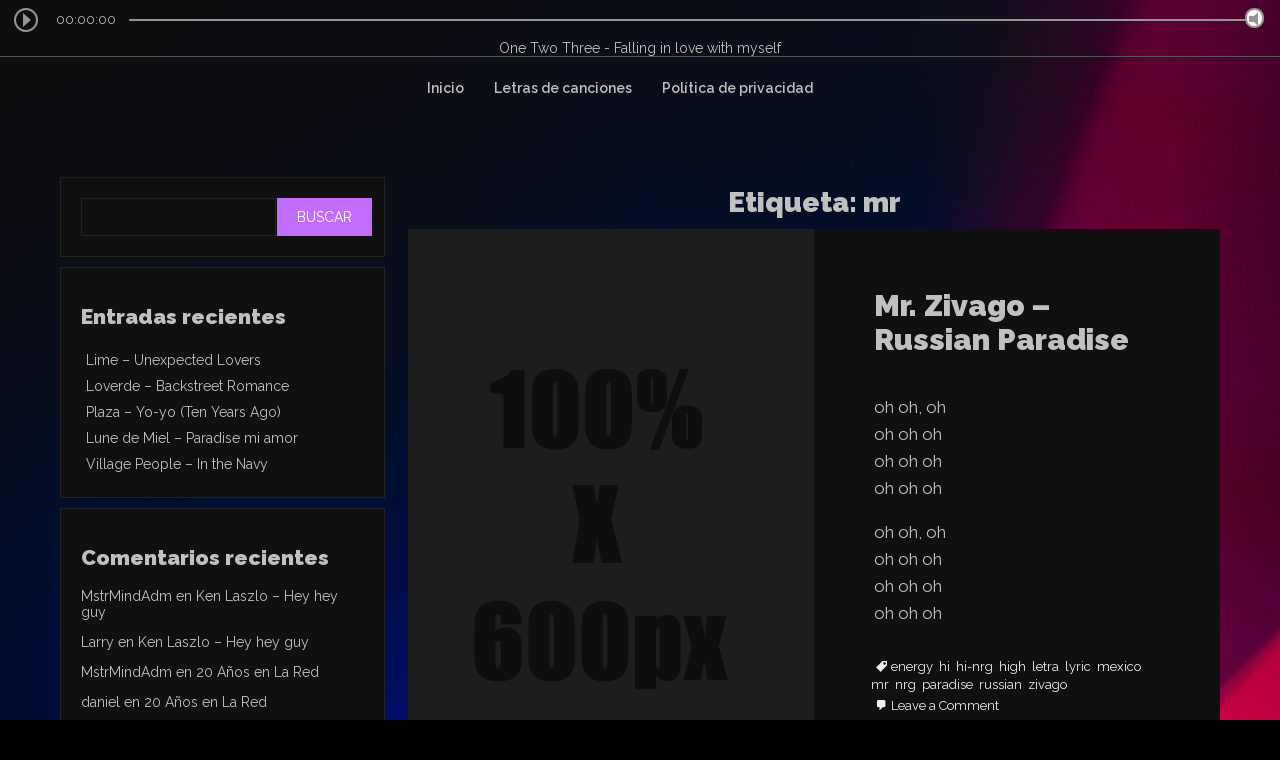

--- FILE ---
content_type: text/html; charset=UTF-8
request_url: http://hinrgmexico.org/tag/mr/
body_size: 11815
content:
<!DOCTYPE html>
<html itemscope itemtype="http://schema.org/WebPage" lang="es">
<head>
	<meta charset="UTF-8">
	<meta name="viewport" content="width=device-width, initial-scale=1">
	<link rel="profile" href="https://gmpg.org/xfn/11">
	<title>mr &#8211; Hi-NRG México</title>
<meta name='robots' content='max-image-preview:large' />
<link rel='dns-prefetch' href='//fonts.googleapis.com' />
<link rel="alternate" type="application/rss+xml" title="Hi-NRG México &raquo; Feed" href="http://hinrgmexico.org/feed/" />
<link rel="alternate" type="application/rss+xml" title="Hi-NRG México &raquo; RSS de los comentarios" href="http://hinrgmexico.org/comments/feed/" />
<link rel="alternate" type="application/rss+xml" title="Hi-NRG México &raquo; mr RSS de la etiqueta" href="http://hinrgmexico.org/tag/mr/feed/" />
<style id='wp-img-auto-sizes-contain-inline-css' type='text/css'>
img:is([sizes=auto i],[sizes^="auto," i]){contain-intrinsic-size:3000px 1500px}
/*# sourceURL=wp-img-auto-sizes-contain-inline-css */
</style>
<style id='wp-emoji-styles-inline-css' type='text/css'>

	img.wp-smiley, img.emoji {
		display: inline !important;
		border: none !important;
		box-shadow: none !important;
		height: 1em !important;
		width: 1em !important;
		margin: 0 0.07em !important;
		vertical-align: -0.1em !important;
		background: none !important;
		padding: 0 !important;
	}
/*# sourceURL=wp-emoji-styles-inline-css */
</style>
<style id='wp-block-library-inline-css' type='text/css'>
:root{--wp-block-synced-color:#7a00df;--wp-block-synced-color--rgb:122,0,223;--wp-bound-block-color:var(--wp-block-synced-color);--wp-editor-canvas-background:#ddd;--wp-admin-theme-color:#007cba;--wp-admin-theme-color--rgb:0,124,186;--wp-admin-theme-color-darker-10:#006ba1;--wp-admin-theme-color-darker-10--rgb:0,107,160.5;--wp-admin-theme-color-darker-20:#005a87;--wp-admin-theme-color-darker-20--rgb:0,90,135;--wp-admin-border-width-focus:2px}@media (min-resolution:192dpi){:root{--wp-admin-border-width-focus:1.5px}}.wp-element-button{cursor:pointer}:root .has-very-light-gray-background-color{background-color:#eee}:root .has-very-dark-gray-background-color{background-color:#313131}:root .has-very-light-gray-color{color:#eee}:root .has-very-dark-gray-color{color:#313131}:root .has-vivid-green-cyan-to-vivid-cyan-blue-gradient-background{background:linear-gradient(135deg,#00d084,#0693e3)}:root .has-purple-crush-gradient-background{background:linear-gradient(135deg,#34e2e4,#4721fb 50%,#ab1dfe)}:root .has-hazy-dawn-gradient-background{background:linear-gradient(135deg,#faaca8,#dad0ec)}:root .has-subdued-olive-gradient-background{background:linear-gradient(135deg,#fafae1,#67a671)}:root .has-atomic-cream-gradient-background{background:linear-gradient(135deg,#fdd79a,#004a59)}:root .has-nightshade-gradient-background{background:linear-gradient(135deg,#330968,#31cdcf)}:root .has-midnight-gradient-background{background:linear-gradient(135deg,#020381,#2874fc)}:root{--wp--preset--font-size--normal:16px;--wp--preset--font-size--huge:42px}.has-regular-font-size{font-size:1em}.has-larger-font-size{font-size:2.625em}.has-normal-font-size{font-size:var(--wp--preset--font-size--normal)}.has-huge-font-size{font-size:var(--wp--preset--font-size--huge)}.has-text-align-center{text-align:center}.has-text-align-left{text-align:left}.has-text-align-right{text-align:right}.has-fit-text{white-space:nowrap!important}#end-resizable-editor-section{display:none}.aligncenter{clear:both}.items-justified-left{justify-content:flex-start}.items-justified-center{justify-content:center}.items-justified-right{justify-content:flex-end}.items-justified-space-between{justify-content:space-between}.screen-reader-text{border:0;clip-path:inset(50%);height:1px;margin:-1px;overflow:hidden;padding:0;position:absolute;width:1px;word-wrap:normal!important}.screen-reader-text:focus{background-color:#ddd;clip-path:none;color:#444;display:block;font-size:1em;height:auto;left:5px;line-height:normal;padding:15px 23px 14px;text-decoration:none;top:5px;width:auto;z-index:100000}html :where(.has-border-color){border-style:solid}html :where([style*=border-top-color]){border-top-style:solid}html :where([style*=border-right-color]){border-right-style:solid}html :where([style*=border-bottom-color]){border-bottom-style:solid}html :where([style*=border-left-color]){border-left-style:solid}html :where([style*=border-width]){border-style:solid}html :where([style*=border-top-width]){border-top-style:solid}html :where([style*=border-right-width]){border-right-style:solid}html :where([style*=border-bottom-width]){border-bottom-style:solid}html :where([style*=border-left-width]){border-left-style:solid}html :where(img[class*=wp-image-]){height:auto;max-width:100%}:where(figure){margin:0 0 1em}html :where(.is-position-sticky){--wp-admin--admin-bar--position-offset:var(--wp-admin--admin-bar--height,0px)}@media screen and (max-width:600px){html :where(.is-position-sticky){--wp-admin--admin-bar--position-offset:0px}}

/*# sourceURL=wp-block-library-inline-css */
</style><style id='wp-block-categories-inline-css' type='text/css'>
.wp-block-categories{box-sizing:border-box}.wp-block-categories.alignleft{margin-right:2em}.wp-block-categories.alignright{margin-left:2em}.wp-block-categories.wp-block-categories-dropdown.aligncenter{text-align:center}.wp-block-categories .wp-block-categories__label{display:block;width:100%}
/*# sourceURL=http://hinrgmexico.org/wp-includes/blocks/categories/style.min.css */
</style>
<style id='wp-block-heading-inline-css' type='text/css'>
h1:where(.wp-block-heading).has-background,h2:where(.wp-block-heading).has-background,h3:where(.wp-block-heading).has-background,h4:where(.wp-block-heading).has-background,h5:where(.wp-block-heading).has-background,h6:where(.wp-block-heading).has-background{padding:1.25em 2.375em}h1.has-text-align-left[style*=writing-mode]:where([style*=vertical-lr]),h1.has-text-align-right[style*=writing-mode]:where([style*=vertical-rl]),h2.has-text-align-left[style*=writing-mode]:where([style*=vertical-lr]),h2.has-text-align-right[style*=writing-mode]:where([style*=vertical-rl]),h3.has-text-align-left[style*=writing-mode]:where([style*=vertical-lr]),h3.has-text-align-right[style*=writing-mode]:where([style*=vertical-rl]),h4.has-text-align-left[style*=writing-mode]:where([style*=vertical-lr]),h4.has-text-align-right[style*=writing-mode]:where([style*=vertical-rl]),h5.has-text-align-left[style*=writing-mode]:where([style*=vertical-lr]),h5.has-text-align-right[style*=writing-mode]:where([style*=vertical-rl]),h6.has-text-align-left[style*=writing-mode]:where([style*=vertical-lr]),h6.has-text-align-right[style*=writing-mode]:where([style*=vertical-rl]){rotate:180deg}
/*# sourceURL=http://hinrgmexico.org/wp-includes/blocks/heading/style.min.css */
</style>
<style id='wp-block-latest-comments-inline-css' type='text/css'>
ol.wp-block-latest-comments{box-sizing:border-box;margin-left:0}:where(.wp-block-latest-comments:not([style*=line-height] .wp-block-latest-comments__comment)){line-height:1.1}:where(.wp-block-latest-comments:not([style*=line-height] .wp-block-latest-comments__comment-excerpt p)){line-height:1.8}.has-dates :where(.wp-block-latest-comments:not([style*=line-height])),.has-excerpts :where(.wp-block-latest-comments:not([style*=line-height])){line-height:1.5}.wp-block-latest-comments .wp-block-latest-comments{padding-left:0}.wp-block-latest-comments__comment{list-style:none;margin-bottom:1em}.has-avatars .wp-block-latest-comments__comment{list-style:none;min-height:2.25em}.has-avatars .wp-block-latest-comments__comment .wp-block-latest-comments__comment-excerpt,.has-avatars .wp-block-latest-comments__comment .wp-block-latest-comments__comment-meta{margin-left:3.25em}.wp-block-latest-comments__comment-excerpt p{font-size:.875em;margin:.36em 0 1.4em}.wp-block-latest-comments__comment-date{display:block;font-size:.75em}.wp-block-latest-comments .avatar,.wp-block-latest-comments__comment-avatar{border-radius:1.5em;display:block;float:left;height:2.5em;margin-right:.75em;width:2.5em}.wp-block-latest-comments[class*=-font-size] a,.wp-block-latest-comments[style*=font-size] a{font-size:inherit}
/*# sourceURL=http://hinrgmexico.org/wp-includes/blocks/latest-comments/style.min.css */
</style>
<style id='wp-block-latest-posts-inline-css' type='text/css'>
.wp-block-latest-posts{box-sizing:border-box}.wp-block-latest-posts.alignleft{margin-right:2em}.wp-block-latest-posts.alignright{margin-left:2em}.wp-block-latest-posts.wp-block-latest-posts__list{list-style:none}.wp-block-latest-posts.wp-block-latest-posts__list li{clear:both;overflow-wrap:break-word}.wp-block-latest-posts.is-grid{display:flex;flex-wrap:wrap}.wp-block-latest-posts.is-grid li{margin:0 1.25em 1.25em 0;width:100%}@media (min-width:600px){.wp-block-latest-posts.columns-2 li{width:calc(50% - .625em)}.wp-block-latest-posts.columns-2 li:nth-child(2n){margin-right:0}.wp-block-latest-posts.columns-3 li{width:calc(33.33333% - .83333em)}.wp-block-latest-posts.columns-3 li:nth-child(3n){margin-right:0}.wp-block-latest-posts.columns-4 li{width:calc(25% - .9375em)}.wp-block-latest-posts.columns-4 li:nth-child(4n){margin-right:0}.wp-block-latest-posts.columns-5 li{width:calc(20% - 1em)}.wp-block-latest-posts.columns-5 li:nth-child(5n){margin-right:0}.wp-block-latest-posts.columns-6 li{width:calc(16.66667% - 1.04167em)}.wp-block-latest-posts.columns-6 li:nth-child(6n){margin-right:0}}:root :where(.wp-block-latest-posts.is-grid){padding:0}:root :where(.wp-block-latest-posts.wp-block-latest-posts__list){padding-left:0}.wp-block-latest-posts__post-author,.wp-block-latest-posts__post-date{display:block;font-size:.8125em}.wp-block-latest-posts__post-excerpt,.wp-block-latest-posts__post-full-content{margin-bottom:1em;margin-top:.5em}.wp-block-latest-posts__featured-image a{display:inline-block}.wp-block-latest-posts__featured-image img{height:auto;max-width:100%;width:auto}.wp-block-latest-posts__featured-image.alignleft{float:left;margin-right:1em}.wp-block-latest-posts__featured-image.alignright{float:right;margin-left:1em}.wp-block-latest-posts__featured-image.aligncenter{margin-bottom:1em;text-align:center}
/*# sourceURL=http://hinrgmexico.org/wp-includes/blocks/latest-posts/style.min.css */
</style>
<style id='wp-block-search-inline-css' type='text/css'>
.wp-block-search__button{margin-left:10px;word-break:normal}.wp-block-search__button.has-icon{line-height:0}.wp-block-search__button svg{height:1.25em;min-height:24px;min-width:24px;width:1.25em;fill:currentColor;vertical-align:text-bottom}:where(.wp-block-search__button){border:1px solid #ccc;padding:6px 10px}.wp-block-search__inside-wrapper{display:flex;flex:auto;flex-wrap:nowrap;max-width:100%}.wp-block-search__label{width:100%}.wp-block-search.wp-block-search__button-only .wp-block-search__button{box-sizing:border-box;display:flex;flex-shrink:0;justify-content:center;margin-left:0;max-width:100%}.wp-block-search.wp-block-search__button-only .wp-block-search__inside-wrapper{min-width:0!important;transition-property:width}.wp-block-search.wp-block-search__button-only .wp-block-search__input{flex-basis:100%;transition-duration:.3s}.wp-block-search.wp-block-search__button-only.wp-block-search__searchfield-hidden,.wp-block-search.wp-block-search__button-only.wp-block-search__searchfield-hidden .wp-block-search__inside-wrapper{overflow:hidden}.wp-block-search.wp-block-search__button-only.wp-block-search__searchfield-hidden .wp-block-search__input{border-left-width:0!important;border-right-width:0!important;flex-basis:0;flex-grow:0;margin:0;min-width:0!important;padding-left:0!important;padding-right:0!important;width:0!important}:where(.wp-block-search__input){appearance:none;border:1px solid #949494;flex-grow:1;font-family:inherit;font-size:inherit;font-style:inherit;font-weight:inherit;letter-spacing:inherit;line-height:inherit;margin-left:0;margin-right:0;min-width:3rem;padding:8px;text-decoration:unset!important;text-transform:inherit}:where(.wp-block-search__button-inside .wp-block-search__inside-wrapper){background-color:#fff;border:1px solid #949494;box-sizing:border-box;padding:4px}:where(.wp-block-search__button-inside .wp-block-search__inside-wrapper) .wp-block-search__input{border:none;border-radius:0;padding:0 4px}:where(.wp-block-search__button-inside .wp-block-search__inside-wrapper) .wp-block-search__input:focus{outline:none}:where(.wp-block-search__button-inside .wp-block-search__inside-wrapper) :where(.wp-block-search__button){padding:4px 8px}.wp-block-search.aligncenter .wp-block-search__inside-wrapper{margin:auto}.wp-block[data-align=right] .wp-block-search.wp-block-search__button-only .wp-block-search__inside-wrapper{float:right}
/*# sourceURL=http://hinrgmexico.org/wp-includes/blocks/search/style.min.css */
</style>
<style id='wp-block-search-theme-inline-css' type='text/css'>
.wp-block-search .wp-block-search__label{font-weight:700}.wp-block-search__button{border:1px solid #ccc;padding:.375em .625em}
/*# sourceURL=http://hinrgmexico.org/wp-includes/blocks/search/theme.min.css */
</style>
<style id='wp-block-group-inline-css' type='text/css'>
.wp-block-group{box-sizing:border-box}:where(.wp-block-group.wp-block-group-is-layout-constrained){position:relative}
/*# sourceURL=http://hinrgmexico.org/wp-includes/blocks/group/style.min.css */
</style>
<style id='wp-block-group-theme-inline-css' type='text/css'>
:where(.wp-block-group.has-background){padding:1.25em 2.375em}
/*# sourceURL=http://hinrgmexico.org/wp-includes/blocks/group/theme.min.css */
</style>
<style id='global-styles-inline-css' type='text/css'>
:root{--wp--preset--aspect-ratio--square: 1;--wp--preset--aspect-ratio--4-3: 4/3;--wp--preset--aspect-ratio--3-4: 3/4;--wp--preset--aspect-ratio--3-2: 3/2;--wp--preset--aspect-ratio--2-3: 2/3;--wp--preset--aspect-ratio--16-9: 16/9;--wp--preset--aspect-ratio--9-16: 9/16;--wp--preset--color--black: #000000;--wp--preset--color--cyan-bluish-gray: #abb8c3;--wp--preset--color--white: #ffffff;--wp--preset--color--pale-pink: #f78da7;--wp--preset--color--vivid-red: #cf2e2e;--wp--preset--color--luminous-vivid-orange: #ff6900;--wp--preset--color--luminous-vivid-amber: #fcb900;--wp--preset--color--light-green-cyan: #7bdcb5;--wp--preset--color--vivid-green-cyan: #00d084;--wp--preset--color--pale-cyan-blue: #8ed1fc;--wp--preset--color--vivid-cyan-blue: #0693e3;--wp--preset--color--vivid-purple: #9b51e0;--wp--preset--gradient--vivid-cyan-blue-to-vivid-purple: linear-gradient(135deg,rgb(6,147,227) 0%,rgb(155,81,224) 100%);--wp--preset--gradient--light-green-cyan-to-vivid-green-cyan: linear-gradient(135deg,rgb(122,220,180) 0%,rgb(0,208,130) 100%);--wp--preset--gradient--luminous-vivid-amber-to-luminous-vivid-orange: linear-gradient(135deg,rgb(252,185,0) 0%,rgb(255,105,0) 100%);--wp--preset--gradient--luminous-vivid-orange-to-vivid-red: linear-gradient(135deg,rgb(255,105,0) 0%,rgb(207,46,46) 100%);--wp--preset--gradient--very-light-gray-to-cyan-bluish-gray: linear-gradient(135deg,rgb(238,238,238) 0%,rgb(169,184,195) 100%);--wp--preset--gradient--cool-to-warm-spectrum: linear-gradient(135deg,rgb(74,234,220) 0%,rgb(151,120,209) 20%,rgb(207,42,186) 40%,rgb(238,44,130) 60%,rgb(251,105,98) 80%,rgb(254,248,76) 100%);--wp--preset--gradient--blush-light-purple: linear-gradient(135deg,rgb(255,206,236) 0%,rgb(152,150,240) 100%);--wp--preset--gradient--blush-bordeaux: linear-gradient(135deg,rgb(254,205,165) 0%,rgb(254,45,45) 50%,rgb(107,0,62) 100%);--wp--preset--gradient--luminous-dusk: linear-gradient(135deg,rgb(255,203,112) 0%,rgb(199,81,192) 50%,rgb(65,88,208) 100%);--wp--preset--gradient--pale-ocean: linear-gradient(135deg,rgb(255,245,203) 0%,rgb(182,227,212) 50%,rgb(51,167,181) 100%);--wp--preset--gradient--electric-grass: linear-gradient(135deg,rgb(202,248,128) 0%,rgb(113,206,126) 100%);--wp--preset--gradient--midnight: linear-gradient(135deg,rgb(2,3,129) 0%,rgb(40,116,252) 100%);--wp--preset--font-size--small: 13px;--wp--preset--font-size--medium: 20px;--wp--preset--font-size--large: 36px;--wp--preset--font-size--x-large: 42px;--wp--preset--spacing--20: 0.44rem;--wp--preset--spacing--30: 0.67rem;--wp--preset--spacing--40: 1rem;--wp--preset--spacing--50: 1.5rem;--wp--preset--spacing--60: 2.25rem;--wp--preset--spacing--70: 3.38rem;--wp--preset--spacing--80: 5.06rem;--wp--preset--shadow--natural: 6px 6px 9px rgba(0, 0, 0, 0.2);--wp--preset--shadow--deep: 12px 12px 50px rgba(0, 0, 0, 0.4);--wp--preset--shadow--sharp: 6px 6px 0px rgba(0, 0, 0, 0.2);--wp--preset--shadow--outlined: 6px 6px 0px -3px rgb(255, 255, 255), 6px 6px rgb(0, 0, 0);--wp--preset--shadow--crisp: 6px 6px 0px rgb(0, 0, 0);}:where(.is-layout-flex){gap: 0.5em;}:where(.is-layout-grid){gap: 0.5em;}body .is-layout-flex{display: flex;}.is-layout-flex{flex-wrap: wrap;align-items: center;}.is-layout-flex > :is(*, div){margin: 0;}body .is-layout-grid{display: grid;}.is-layout-grid > :is(*, div){margin: 0;}:where(.wp-block-columns.is-layout-flex){gap: 2em;}:where(.wp-block-columns.is-layout-grid){gap: 2em;}:where(.wp-block-post-template.is-layout-flex){gap: 1.25em;}:where(.wp-block-post-template.is-layout-grid){gap: 1.25em;}.has-black-color{color: var(--wp--preset--color--black) !important;}.has-cyan-bluish-gray-color{color: var(--wp--preset--color--cyan-bluish-gray) !important;}.has-white-color{color: var(--wp--preset--color--white) !important;}.has-pale-pink-color{color: var(--wp--preset--color--pale-pink) !important;}.has-vivid-red-color{color: var(--wp--preset--color--vivid-red) !important;}.has-luminous-vivid-orange-color{color: var(--wp--preset--color--luminous-vivid-orange) !important;}.has-luminous-vivid-amber-color{color: var(--wp--preset--color--luminous-vivid-amber) !important;}.has-light-green-cyan-color{color: var(--wp--preset--color--light-green-cyan) !important;}.has-vivid-green-cyan-color{color: var(--wp--preset--color--vivid-green-cyan) !important;}.has-pale-cyan-blue-color{color: var(--wp--preset--color--pale-cyan-blue) !important;}.has-vivid-cyan-blue-color{color: var(--wp--preset--color--vivid-cyan-blue) !important;}.has-vivid-purple-color{color: var(--wp--preset--color--vivid-purple) !important;}.has-black-background-color{background-color: var(--wp--preset--color--black) !important;}.has-cyan-bluish-gray-background-color{background-color: var(--wp--preset--color--cyan-bluish-gray) !important;}.has-white-background-color{background-color: var(--wp--preset--color--white) !important;}.has-pale-pink-background-color{background-color: var(--wp--preset--color--pale-pink) !important;}.has-vivid-red-background-color{background-color: var(--wp--preset--color--vivid-red) !important;}.has-luminous-vivid-orange-background-color{background-color: var(--wp--preset--color--luminous-vivid-orange) !important;}.has-luminous-vivid-amber-background-color{background-color: var(--wp--preset--color--luminous-vivid-amber) !important;}.has-light-green-cyan-background-color{background-color: var(--wp--preset--color--light-green-cyan) !important;}.has-vivid-green-cyan-background-color{background-color: var(--wp--preset--color--vivid-green-cyan) !important;}.has-pale-cyan-blue-background-color{background-color: var(--wp--preset--color--pale-cyan-blue) !important;}.has-vivid-cyan-blue-background-color{background-color: var(--wp--preset--color--vivid-cyan-blue) !important;}.has-vivid-purple-background-color{background-color: var(--wp--preset--color--vivid-purple) !important;}.has-black-border-color{border-color: var(--wp--preset--color--black) !important;}.has-cyan-bluish-gray-border-color{border-color: var(--wp--preset--color--cyan-bluish-gray) !important;}.has-white-border-color{border-color: var(--wp--preset--color--white) !important;}.has-pale-pink-border-color{border-color: var(--wp--preset--color--pale-pink) !important;}.has-vivid-red-border-color{border-color: var(--wp--preset--color--vivid-red) !important;}.has-luminous-vivid-orange-border-color{border-color: var(--wp--preset--color--luminous-vivid-orange) !important;}.has-luminous-vivid-amber-border-color{border-color: var(--wp--preset--color--luminous-vivid-amber) !important;}.has-light-green-cyan-border-color{border-color: var(--wp--preset--color--light-green-cyan) !important;}.has-vivid-green-cyan-border-color{border-color: var(--wp--preset--color--vivid-green-cyan) !important;}.has-pale-cyan-blue-border-color{border-color: var(--wp--preset--color--pale-cyan-blue) !important;}.has-vivid-cyan-blue-border-color{border-color: var(--wp--preset--color--vivid-cyan-blue) !important;}.has-vivid-purple-border-color{border-color: var(--wp--preset--color--vivid-purple) !important;}.has-vivid-cyan-blue-to-vivid-purple-gradient-background{background: var(--wp--preset--gradient--vivid-cyan-blue-to-vivid-purple) !important;}.has-light-green-cyan-to-vivid-green-cyan-gradient-background{background: var(--wp--preset--gradient--light-green-cyan-to-vivid-green-cyan) !important;}.has-luminous-vivid-amber-to-luminous-vivid-orange-gradient-background{background: var(--wp--preset--gradient--luminous-vivid-amber-to-luminous-vivid-orange) !important;}.has-luminous-vivid-orange-to-vivid-red-gradient-background{background: var(--wp--preset--gradient--luminous-vivid-orange-to-vivid-red) !important;}.has-very-light-gray-to-cyan-bluish-gray-gradient-background{background: var(--wp--preset--gradient--very-light-gray-to-cyan-bluish-gray) !important;}.has-cool-to-warm-spectrum-gradient-background{background: var(--wp--preset--gradient--cool-to-warm-spectrum) !important;}.has-blush-light-purple-gradient-background{background: var(--wp--preset--gradient--blush-light-purple) !important;}.has-blush-bordeaux-gradient-background{background: var(--wp--preset--gradient--blush-bordeaux) !important;}.has-luminous-dusk-gradient-background{background: var(--wp--preset--gradient--luminous-dusk) !important;}.has-pale-ocean-gradient-background{background: var(--wp--preset--gradient--pale-ocean) !important;}.has-electric-grass-gradient-background{background: var(--wp--preset--gradient--electric-grass) !important;}.has-midnight-gradient-background{background: var(--wp--preset--gradient--midnight) !important;}.has-small-font-size{font-size: var(--wp--preset--font-size--small) !important;}.has-medium-font-size{font-size: var(--wp--preset--font-size--medium) !important;}.has-large-font-size{font-size: var(--wp--preset--font-size--large) !important;}.has-x-large-font-size{font-size: var(--wp--preset--font-size--x-large) !important;}
/*# sourceURL=global-styles-inline-css */
</style>

<style id='classic-theme-styles-inline-css' type='text/css'>
/*! This file is auto-generated */
.wp-block-button__link{color:#fff;background-color:#32373c;border-radius:9999px;box-shadow:none;text-decoration:none;padding:calc(.667em + 2px) calc(1.333em + 2px);font-size:1.125em}.wp-block-file__button{background:#32373c;color:#fff;text-decoration:none}
/*# sourceURL=/wp-includes/css/classic-themes.min.css */
</style>
<link rel='stylesheet' id='music_star-style-css-css' href='http://hinrgmexico.org/wp-content/themes/music-star/style.css?ver=6.9' type='text/css' media='all' />
<style id='music_star-style-css-inline-css' type='text/css'>
#content, .h-center {max-width: 1752px !important;}
.all-header{display: none !important;} .site-header {overflow: visible;}.site-branding .site-title a, .site-title, .site-description { text-shadow: -1px 0 black, 0 1px black, 2px 0 black, 0 -2px black;}#content, .h-center {padding: 0 60px;}
.byline {display: none !important;}.posted-date {display: none;} article header .entry-title {width: 100%; padding-left: 0 !important;} .cat-hide {display: none !important; } 
/*# sourceURL=music_star-style-css-inline-css */
</style>
<link rel='stylesheet' id='dashicons-css' href='http://hinrgmexico.org/wp-includes/css/dashicons.min.css?ver=6.9' type='text/css' media='all' />
<link rel='stylesheet' id='music_star-Sans-font-css' href='//fonts.googleapis.com/css?family=Raleway%3A100%2C100i%2C200%2C200i%2C300%2C300i%2C400%2C400i%2C500%2C500i%2C600%2C600i%2C700%2C700i%2C800%2C800i%2C900%2C900i&#038;ver=6.9' type='text/css' media='all' />
<link rel='stylesheet' id='music_star-animate-css-css' href='http://hinrgmexico.org/wp-content/themes/music-star/css/animate.css?ver=6.9' type='text/css' media='all' />
<link rel='stylesheet' id='music_star-back-top-css-css' href='http://hinrgmexico.org/wp-content/themes/music-star/include/back-to-top/style.css?ver=6.9' type='text/css' media='all' />
<link rel='stylesheet' id='music_star-font-awesome-css' href='http://hinrgmexico.org/wp-content/themes/music-star/css/font-awesome.css?ver=4.7.0' type='text/css' media='all' />
<link rel='stylesheet' id='music_star-font-woo-css-css' href='http://hinrgmexico.org/wp-content/themes/music-star/include/woocommerce/woo-css.css?ver=4.7.0' type='text/css' media='all' />
<link rel='stylesheet' id='music_star-aos-css-css' href='http://hinrgmexico.org/wp-content/themes/music-star/include/animations/aos.css?ver=6.9' type='text/css' media='all' />
<link rel='stylesheet' id='music_star-anima-css-css' href='http://hinrgmexico.org/wp-content/themes/music-star/include/letters/anime.css?ver=6.9' type='text/css' media='all' />
<link rel='stylesheet' id='music_star-dark-css-css' href='http://hinrgmexico.org/wp-content/themes/music-star/css/dark.css?ver=6.9' type='text/css' media='all' />
<link rel='stylesheet' id='seos-home_images-css-css' href='http://hinrgmexico.org/wp-content/themes/music-star/include/home-images/cat.css?ver=6.9' type='text/css' media='all' />
<link rel='stylesheet' id='music_star-sidebar-css' href='http://hinrgmexico.org/wp-content/themes/music-star/layouts/left-sidebar.css?ver=6.9' type='text/css' media='all' />
<script type="text/javascript" src="http://hinrgmexico.org/wp-includes/js/jquery/jquery.min.js?ver=3.7.1" id="jquery-core-js"></script>
<script type="text/javascript" src="http://hinrgmexico.org/wp-includes/js/jquery/jquery-migrate.min.js?ver=3.4.1" id="jquery-migrate-js"></script>
<script type="text/javascript" src="http://hinrgmexico.org/wp-content/themes/music-star/include/letters/anime.min.js?ver=1" id="music_star-anima-js-js"></script>
<link rel="https://api.w.org/" href="http://hinrgmexico.org/wp-json/" /><link rel="alternate" title="JSON" type="application/json" href="http://hinrgmexico.org/wp-json/wp/v2/tags/191" /><link rel="EditURI" type="application/rsd+xml" title="RSD" href="http://hinrgmexico.org/xmlrpc.php?rsd" />
<meta name="generator" content="WordPress 6.9" />
		<style>
@-webkit-keyframes header-image {
  0% {
    -webkit-transform: scale(1) translateY(0);
            transform: scale(1) translateY(0);
    -webkit-transform-origin: 50% 16%;
            transform-origin: 50% 16%;
  }
  100% {
    -webkit-transform: scale(1.25) translateY(-15px);
            transform: scale(1.25) translateY(-15px);
    -webkit-transform-origin: top;
            transform-origin: top;
  }
}
@keyframes header-image {
  0% {
    -webkit-transform: scale(1) translateY(0);
            transform: scale(1) translateY(0);
    -webkit-transform-origin: 50% 16%;
            transform-origin: 50% 16%;
  }
  100% {
    -webkit-transform: scale(1.25) translateY(-15px);
            transform: scale(1.25) translateY(-15px);
    -webkit-transform-origin: top;
            transform-origin: top;
  }
}
	</style>
	<style type="text/css" id="custom-background-css">
body.custom-background { background-image: url("http://hinrgmexico.org/wp-content/uploads/2023/08/bruno-thethe-Evp4iNF3DHQ-unsplash-scaled.jpg"); background-position: left top; background-size: auto; background-repeat: repeat; background-attachment: scroll; }
</style>
	<link rel="icon" href="http://hinrgmexico.org/wp-content/uploads/2023/08/cropped-favicon-32x32.jpg" sizes="32x32" />
<link rel="icon" href="http://hinrgmexico.org/wp-content/uploads/2023/08/cropped-favicon-192x192.jpg" sizes="192x192" />
<link rel="apple-touch-icon" href="http://hinrgmexico.org/wp-content/uploads/2023/08/cropped-favicon-180x180.jpg" />
<meta name="msapplication-TileImage" content="http://hinrgmexico.org/wp-content/uploads/2023/08/cropped-favicon-270x270.jpg" />
</head>
<body class="archive tag tag-mr tag-191 custom-background wp-custom-logo wp-embed-responsive wp-theme-music-star hfeed">
		<div class="cc_player" data-username="marcoant" data-mount="/stream" data-size="sm" data-style="light">Cargando ...</div>
<center><span class="cc_streaminfo" data-type="song" data-username="marcoant" data-mount="/stream">Cargando ...</span></center>
<script language="javascript" type="text/javascript" src="https://cast5.asurahosting.com:2199/system/streaminfo.js"></script>
<script language="javascript" type="text/javascript" src="https://cast5.asurahosting.com:2199/system/player.js"></script>		<a class="skip-link screen-reader-text" href="#content">Skip to content</a>
		<div id="mobile-grid" class="grid-top">
	<!-- Site Navigation  -->
	<button id="s-button-menu" class="menu-toggle" aria-controls="primary-menu" aria-expanded="false"><img src="http://hinrgmexico.org/wp-content/themes/music-star/images/mobile.jpg"/></button>
	<nav id="site-navigation-mobile" class="main-navigation" role="navigation">
		<button class="menu-toggle">Menu</button>
		<div class="menu-menu-1-container"><ul id="primary-menu" class="menu"><li id="menu-item-30" class="menu-item menu-item-type-custom menu-item-object-custom menu-item-home menu-item-30"><a href="http://hinrgmexico.org/">Inicio</a></li>
<li id="menu-item-643" class="menu-item menu-item-type-taxonomy menu-item-object-category menu-item-643"><a href="http://hinrgmexico.org/category/letras/">Letras de canciones</a></li>
<li id="menu-item-31" class="menu-item menu-item-type-post_type menu-item-object-page menu-item-privacy-policy menu-item-31"><a rel="privacy-policy" href="http://hinrgmexico.org/politica-privacidad/">Política de privacidad</a></li>
</ul></div>	</nav><!-- #site-navigation -->
</div>
<div id="grid-top" class="grid-top">
	<!-- Site Navigation  -->
	<button id="s-button-menu"><img src="http://hinrgmexico.org/wp-content/themes/music-star/images/mobile.jpg"/></button>
	<nav id="site-navigation" class="main-navigation" role="navigation">
		<button class="menu-toggle" aria-controls="primary-menu" aria-expanded="false">Menu</button>
		<div class="menu-menu-1-container"><ul id="primary-menu" class="menu"><li class="menu-item menu-item-type-custom menu-item-object-custom menu-item-home menu-item-30"><a href="http://hinrgmexico.org/">Inicio</a></li>
<li class="menu-item menu-item-type-taxonomy menu-item-object-category menu-item-643"><a href="http://hinrgmexico.org/category/letras/">Letras de canciones</a></li>
<li class="menu-item menu-item-type-post_type menu-item-object-page menu-item-privacy-policy menu-item-31"><a rel="privacy-policy" href="http://hinrgmexico.org/politica-privacidad/">Política de privacidad</a></li>
</ul></div>	</nav><!-- #site-navigation -->
</div>
<header id="masthead" class="site-header" itemscope="itemscope" itemtype="http://schema.org/WPHeader">
	<!-- Header Image  -->
	<div class="all-header">
	    <div class="s-shadow"></div>
			    <div class="dotted"></div>
			    <div class="s-hidden">
									<div id="masthead" class="header-image" style="	-webkit-animation: header-image 
	20s ease-out both; 
	animation: header-image
	20s ease-out 0s 1 normal both running;
 background-image: url( 'http://hinrgmexico.org/wp-content/uploads/2025/05/imgCab_dominik-mecko-OgEAh3TcOFw-unsplash.jpg' );"></div>
					</div>
		<div class="site-branding">
							<div class="header-logo" itemprop="logo" itemscope="itemscope" itemtype="http://schema.org/Brand">
							<a href="http://hinrgmexico.org/" class="custom-logo-link" rel="home"><img width="191" height="80" src="http://hinrgmexico.org/wp-content/uploads/2023/08/cropped-HINRGRECILLAS2021.png" class="custom-logo" alt="Hi-NRG México" decoding="async" /></a>					</div>			
				    
					<p class="site-description" itemprop="headline">
						<span class="ml2">El portal de la cultura High Energy en México</span>
					</p>
					
								</div>
		<!-- .site-branding -->
	</div>
</header>
	 		
		<div id="content" class="site-content">	<div id="primary" class="content-area">
		<main id="main" class="site-main">
					<header class="page-header">
				<h1 class="page-title">Etiqueta: <span>mr</span></h1>			</header><!-- .page-header -->
					<article id="post-1084" class="post-odd post-1084 post type-post status-publish format-standard hentry category-letras tag-energy tag-hi tag-hi-nrg tag-high tag-letra tag-lyric tag-mexico tag-mr tag-nrg tag-paradise tag-russian tag-zivago">
<div class="content-seos" data-aos-delay='300' data-aos-duration='800' data-aos='fade-left'>
	<header class="entry-header">

		<h2 class="entry-title"><a href="http://hinrgmexico.org/mr-zivago-russian-paradise/" rel="bookmark">Mr. Zivago &#8211; Russian Paradise</a></h2><p>oh oh, oh<br />
oh oh oh<br />
oh oh oh<br />
oh oh oh</p>
<p>oh oh, oh<br />
oh oh oh<br />
oh oh oh<br />
oh oh oh</p>

		<footer class="entry-footer">
					<div class="entry-meta">
			<span class="news-cate posted-date"><span class="dashicons dashicons-calendar"></span><span class="posted-on"><a href="http://hinrgmexico.org/mr-zivago-russian-paradise/" rel="bookmark"><time class="entry-date published" datetime="2025-10-18T05:36:45+00:00">18 octubre, 2025</time><time class="updated" datetime="2025-10-18T05:41:18+00:00">18 octubre, 2025</time></a></span></span>				<span class="news-cate cat-hide"><span class="dashicons dashicons-portfolio"></span> <span class="cat-links  "></span><a href="http://hinrgmexico.org/category/letras/" rel="category tag">Letras de canciones</a></span><span class="news-cate"><span class="byline"> <span class="dashicons dashicons-businessman"></span><span class="author vcard"><a class="url fn n" href="http://hinrgmexico.org/author/edtrheidilobo/">Heidi Lobo</a></span></span></span><span class="news-cate tag-hide"><span class="dashicons dashicons-tag"></span> <span class="tags-links"></span><a href="http://hinrgmexico.org/tag/energy/" rel="tag">energy</a>, <a href="http://hinrgmexico.org/tag/hi/" rel="tag">hi</a>, <a href="http://hinrgmexico.org/tag/hi-nrg/" rel="tag">hi-nrg</a>, <a href="http://hinrgmexico.org/tag/high/" rel="tag">high</a>, <a href="http://hinrgmexico.org/tag/letra/" rel="tag">letra</a>, <a href="http://hinrgmexico.org/tag/lyric/" rel="tag">lyric</a>, <a href="http://hinrgmexico.org/tag/mexico/" rel="tag">mexico</a>, <a href="http://hinrgmexico.org/tag/mr/" rel="tag">mr</a>, <a href="http://hinrgmexico.org/tag/nrg/" rel="tag">nrg</a>, <a href="http://hinrgmexico.org/tag/paradise/" rel="tag">paradise</a>, <a href="http://hinrgmexico.org/tag/russian/" rel="tag">russian</a>, <a href="http://hinrgmexico.org/tag/zivago/" rel="tag">zivago</a></span><span class="news-cate"><span class="dashicons dashicons-admin-comments"></span><span class="comments-link"><a href="http://hinrgmexico.org/mr-zivago-russian-paradise/#respond">Leave a Comment<span class="screen-reader-text"> on Mr. Zivago &#8211; Russian Paradise</span></a></span></span>			</div><!-- .entry-meta -->
			


	</footer><!-- .entry-footer -->	
	
			</header>
</div>
								<a data-aos-delay='300' data-aos-duration='800' data-aos='fade-right' class="app-img-effect" href="http://hinrgmexico.org/mr-zivago-russian-paradise/">
			<div class="app-first">
				<div class="app-sub">
				<div class="hover-eff">
					<div class="fig">
							<div class="art-shadow"></div>
						    <img class="attachment-post-thumbnail size-post-thumbnail wp-post-image" alt="featured image" src="http://hinrgmexico.org/wp-content/themes/music-star/images/featured.jpg"/> 		
					</div>
				</div>
				</div>
			</div>
		</a> 
	
				
		
		
</article>		<article id="post-521" class="post-even post-521 post type-post status-publish format-standard has-post-thumbnail hentry category-letras tag-by tag-energy tag-eyes tag-hi tag-hi-nrg tag-high tag-letra tag-lyric tag-mexico tag-mr tag-nrg tag-tell tag-your tag-zhivago">
<div class="content-seos" data-aos-delay='300' data-aos-duration='800' data-aos='fade-left'>
	<header class="entry-header">

		<h2 class="entry-title"><a href="http://hinrgmexico.org/mr-zivago-tell-by-your-eyes/" rel="bookmark">Mr. Zivago &#8211; Tell by your eyes</a></h2><p>I see the early morning shadows around the room<br />
I hear the sound of people on the move<br />
And as I suddenly remember that you&#8217;re gone<br />
I feel there&#8217;s nothing I want to do</p>
<p>I never wanted to condition you<br />
Never tried to control you any time<br />
But now the warning voices all ring true<br />
You had your way and I&#8217;m left on the line</p>

		<footer class="entry-footer">
					<div class="entry-meta">
			<span class="news-cate posted-date"><span class="dashicons dashicons-calendar"></span><span class="posted-on"><a href="http://hinrgmexico.org/mr-zivago-tell-by-your-eyes/" rel="bookmark"></span> <time class="entry-date published updated" datetime="2023-11-15T07:05:07+00:00">15 noviembre, 2023</time></a></span></span>				<span class="news-cate cat-hide"><span class="dashicons dashicons-portfolio"></span> <span class="cat-links  "></span><a href="http://hinrgmexico.org/category/letras/" rel="category tag">Letras de canciones</a></span><span class="news-cate"><span class="byline"> <span class="dashicons dashicons-businessman"></span><span class="author vcard"><a class="url fn n" href="http://hinrgmexico.org/author/edtrheidilobo/">Heidi Lobo</a></span></span></span><span class="news-cate tag-hide"><span class="dashicons dashicons-tag"></span> <span class="tags-links"></span><a href="http://hinrgmexico.org/tag/by/" rel="tag">by</a>, <a href="http://hinrgmexico.org/tag/energy/" rel="tag">energy</a>, <a href="http://hinrgmexico.org/tag/eyes/" rel="tag">eyes</a>, <a href="http://hinrgmexico.org/tag/hi/" rel="tag">hi</a>, <a href="http://hinrgmexico.org/tag/hi-nrg/" rel="tag">hi-nrg</a>, <a href="http://hinrgmexico.org/tag/high/" rel="tag">high</a>, <a href="http://hinrgmexico.org/tag/letra/" rel="tag">letra</a>, <a href="http://hinrgmexico.org/tag/lyric/" rel="tag">lyric</a>, <a href="http://hinrgmexico.org/tag/mexico/" rel="tag">mexico</a>, <a href="http://hinrgmexico.org/tag/mr/" rel="tag">mr</a>, <a href="http://hinrgmexico.org/tag/nrg/" rel="tag">nrg</a>, <a href="http://hinrgmexico.org/tag/tell/" rel="tag">tell</a>, <a href="http://hinrgmexico.org/tag/your/" rel="tag">your</a>, <a href="http://hinrgmexico.org/tag/zhivago/" rel="tag">zhivago</a></span><span class="news-cate"><span class="dashicons dashicons-admin-comments"></span><span class="comments-link"><a href="http://hinrgmexico.org/mr-zivago-tell-by-your-eyes/#respond">Leave a Comment<span class="screen-reader-text"> on Mr. Zivago &#8211; Tell by your eyes</span></a></span></span>			</div><!-- .entry-meta -->
			


	</footer><!-- .entry-footer -->	
	
			</header>
</div>
						<a data-aos-delay='300' data-aos-duration='800' data-aos='fade-right' class="app-img-effect" href="http://hinrgmexico.org/mr-zivago-tell-by-your-eyes/">
			<div class="app-first">
				<div class="app-sub">
				<div class="hover-eff">
					<div class="fig">
							<div class="art-title">Mr. Zivago &#8211; Tell by your eyes</div>
							<div class="art-shadow"></div>
						    <img width="600" height="600" src="http://hinrgmexico.org/wp-content/uploads/2023/11/tell-by-your-eyes.jpg" class="attachment-post-thumbnail size-post-thumbnail wp-post-image" alt="" itemprop="image" decoding="async" fetchpriority="high" srcset="http://hinrgmexico.org/wp-content/uploads/2023/11/tell-by-your-eyes.jpg 600w, http://hinrgmexico.org/wp-content/uploads/2023/11/tell-by-your-eyes-300x300.jpg 300w, http://hinrgmexico.org/wp-content/uploads/2023/11/tell-by-your-eyes-150x150.jpg 150w" sizes="(max-width: 600px) 100vw, 600px" />		
					</div>
				</div>
				</div>
			</div>
		</a> 
	
						
		
		
</article>		<article id="post-220" class="post-odd post-220 post type-post status-publish format-standard has-post-thumbnail hentry category-letras tag-bodyheat tag-boom tag-energy tag-hi tag-hi-nrg tag-high tag-letra tag-lyric tag-mexico tag-mr tag-no tag-nrg">
<div class="content-seos" data-aos-delay='300' data-aos-duration='800' data-aos='fade-left'>
	<header class="entry-header">

		<h2 class="entry-title"><a href="http://hinrgmexico.org/body-heat-no-mr-boom-boom/" rel="bookmark">Body Heat &#8211; No, Mr. Boom boom</a></h2><p>You say you want my lovin&#8217; (say you want my lovin&#8217;)<br />
this I can&#8217;t deny<br />
there&#8217;s something I won&#8217;t do<br />
not for any guy (not for any guy)</p>
<p>You got me strange in way (boom, boom, boom)<br />
I&#8217;m sure in your romance<br />
I&#8217;m not the kind of girl<br />
to take another chance (take another chance)</p>

		<footer class="entry-footer">
					<div class="entry-meta">
			<span class="news-cate posted-date"><span class="dashicons dashicons-calendar"></span><span class="posted-on"><a href="http://hinrgmexico.org/body-heat-no-mr-boom-boom/" rel="bookmark"></span> <time class="entry-date published updated" datetime="2023-09-05T04:01:21+00:00">5 septiembre, 2023</time></a></span></span>				<span class="news-cate cat-hide"><span class="dashicons dashicons-portfolio"></span> <span class="cat-links  "></span><a href="http://hinrgmexico.org/category/letras/" rel="category tag">Letras de canciones</a></span><span class="news-cate"><span class="byline"> <span class="dashicons dashicons-businessman"></span><span class="author vcard"><a class="url fn n" href="http://hinrgmexico.org/author/edtrheidilobo/">Heidi Lobo</a></span></span></span><span class="news-cate tag-hide"><span class="dashicons dashicons-tag"></span> <span class="tags-links"></span><a href="http://hinrgmexico.org/tag/bodyheat/" rel="tag">bodyheat</a>, <a href="http://hinrgmexico.org/tag/boom/" rel="tag">boom</a>, <a href="http://hinrgmexico.org/tag/energy/" rel="tag">energy</a>, <a href="http://hinrgmexico.org/tag/hi/" rel="tag">hi</a>, <a href="http://hinrgmexico.org/tag/hi-nrg/" rel="tag">hi-nrg</a>, <a href="http://hinrgmexico.org/tag/high/" rel="tag">high</a>, <a href="http://hinrgmexico.org/tag/letra/" rel="tag">letra</a>, <a href="http://hinrgmexico.org/tag/lyric/" rel="tag">lyric</a>, <a href="http://hinrgmexico.org/tag/mexico/" rel="tag">mexico</a>, <a href="http://hinrgmexico.org/tag/mr/" rel="tag">mr</a>, <a href="http://hinrgmexico.org/tag/no/" rel="tag">no</a>, <a href="http://hinrgmexico.org/tag/nrg/" rel="tag">nrg</a></span><span class="news-cate"><span class="dashicons dashicons-admin-comments"></span><span class="comments-link"><a href="http://hinrgmexico.org/body-heat-no-mr-boom-boom/#respond">Leave a Comment<span class="screen-reader-text"> on Body Heat &#8211; No, Mr. Boom boom</span></a></span></span>			</div><!-- .entry-meta -->
			


	</footer><!-- .entry-footer -->	
	
			</header>
</div>
						<a data-aos-delay='300' data-aos-duration='800' data-aos='fade-right' class="app-img-effect" href="http://hinrgmexico.org/body-heat-no-mr-boom-boom/">
			<div class="app-first">
				<div class="app-sub">
				<div class="hover-eff">
					<div class="fig">
							<div class="art-title">Body Heat &#8211; No, Mr. Boom boom</div>
							<div class="art-shadow"></div>
						    <img width="477" height="480" src="http://hinrgmexico.org/wp-content/uploads/2023/09/bodyheat.jpg" class="attachment-post-thumbnail size-post-thumbnail wp-post-image" alt="" itemprop="image" decoding="async" srcset="http://hinrgmexico.org/wp-content/uploads/2023/09/bodyheat.jpg 477w, http://hinrgmexico.org/wp-content/uploads/2023/09/bodyheat-298x300.jpg 298w, http://hinrgmexico.org/wp-content/uploads/2023/09/bodyheat-150x150.jpg 150w" sizes="(max-width: 477px) 100vw, 477px" />		
					</div>
				</div>
				</div>
			</div>
		</a> 
	
						
		
		
</article>		</main><!-- #main -->
	</div><!-- #primary -->
<aside id="secondary" class="widget-area">
	<section id="block-2" class="widget widget_block widget_search"><form role="search" method="get" action="http://hinrgmexico.org/" class="wp-block-search__button-outside wp-block-search__text-button wp-block-search"    ><label class="wp-block-search__label" for="wp-block-search__input-1" >Buscar</label><div class="wp-block-search__inside-wrapper" ><input class="wp-block-search__input" id="wp-block-search__input-1" placeholder="" value="" type="search" name="s" required /><button aria-label="Buscar" class="wp-block-search__button wp-element-button" type="submit" >Buscar</button></div></form></section><section id="block-3" class="widget widget_block"><div class="wp-block-group"><div class="wp-block-group__inner-container is-layout-flow wp-block-group-is-layout-flow"><h2 class="wp-block-heading">Entradas recientes</h2><ul class="wp-block-latest-posts__list wp-block-latest-posts"><li><a class="wp-block-latest-posts__post-title" href="http://hinrgmexico.org/lime-unexpected-lovers/">Lime &#8211; Unexpected Lovers</a></li>
<li><a class="wp-block-latest-posts__post-title" href="http://hinrgmexico.org/loverde-backstreet-romance/">Loverde &#8211; Backstreet Romance</a></li>
<li><a class="wp-block-latest-posts__post-title" href="http://hinrgmexico.org/plaza-yo-yo-ten-years-ago/">Plaza &#8211; Yo-yo (Ten Years Ago)</a></li>
<li><a class="wp-block-latest-posts__post-title" href="http://hinrgmexico.org/lune-de-miel-paradise-mi-amor/">Lune de Miel &#8211; Paradise mi amor</a></li>
<li><a class="wp-block-latest-posts__post-title" href="http://hinrgmexico.org/village-people-in-the-navy/">Village People &#8211; In the Navy</a></li>
</ul></div></div></section><section id="block-4" class="widget widget_block"><div class="wp-block-group"><div class="wp-block-group__inner-container is-layout-flow wp-block-group-is-layout-flow"><h2 class="wp-block-heading">Comentarios recientes</h2><ol class="wp-block-latest-comments"><li class="wp-block-latest-comments__comment"><article><footer class="wp-block-latest-comments__comment-meta"><a class="wp-block-latest-comments__comment-author" href="http://hinrgmexico.org">MstrMindAdm</a> en <a class="wp-block-latest-comments__comment-link" href="http://hinrgmexico.org/ken-laszlo-hey-hey-guy/#comment-15308">Ken Laszlo &#8211; Hey hey guy</a></footer></article></li><li class="wp-block-latest-comments__comment"><article><footer class="wp-block-latest-comments__comment-meta"><span class="wp-block-latest-comments__comment-author">Larry</span> en <a class="wp-block-latest-comments__comment-link" href="http://hinrgmexico.org/ken-laszlo-hey-hey-guy/#comment-15283">Ken Laszlo &#8211; Hey hey guy</a></footer></article></li><li class="wp-block-latest-comments__comment"><article><footer class="wp-block-latest-comments__comment-meta"><a class="wp-block-latest-comments__comment-author" href="http://hinrgmexico.org">MstrMindAdm</a> en <a class="wp-block-latest-comments__comment-link" href="http://hinrgmexico.org/20-anos-en-la-red/#comment-12522">20 Años en La Red</a></footer></article></li><li class="wp-block-latest-comments__comment"><article><footer class="wp-block-latest-comments__comment-meta"><span class="wp-block-latest-comments__comment-author">daniel</span> en <a class="wp-block-latest-comments__comment-link" href="http://hinrgmexico.org/20-anos-en-la-red/#comment-11201">20 Años en La Red</a></footer></article></li><li class="wp-block-latest-comments__comment"><article><footer class="wp-block-latest-comments__comment-meta"><a class="wp-block-latest-comments__comment-author" href="http://hinrgmexico.org">MstrMindAdm</a> en <a class="wp-block-latest-comments__comment-link" href="http://hinrgmexico.org/charade-got-to-get-to-you/#comment-483">Charade &#8211; Got to get to you</a></footer></article></li></ol></div></div></section><section id="block-6" class="widget widget_block"><div class="wp-block-group"><div class="wp-block-group__inner-container is-layout-flow wp-block-group-is-layout-flow"><h2 class="wp-block-heading">Categorías</h2><ul class="wp-block-categories-list wp-block-categories">	<li class="cat-item cat-item-6"><a href="http://hinrgmexico.org/category/articulos/">Artículos</a>
</li>
	<li class="cat-item cat-item-5"><a href="http://hinrgmexico.org/category/letras/">Letras de canciones</a>
</li>
</ul></div></div></section></aside><!-- #secondary -->	</div><!-- #content -->
	<footer id="colophon" class="site-footer" itemscope="itemscope" itemtype="http://schema.org/WPFooter">
			<div class="footer-center">
																			</div>		
		<div class="site-info">
					<div  class="seos-fa-icons">
									<a target="_blank" href="https://www.facebook.com/hinrgmexico"><i class="fa fa-facebook-f"></i></a>
													<a target="_blank" href="https://twitter.com/hinrgmexico"><i class="fa fa-twitter"></i></a>
									
				
			</div>
		<p>Hi-NRG México® 2025© Derechos Reservados			<a title="Music Star Theme - seos" href="https://seosthemes.com/" target="_blank">Music Star Theme by Seos Themes</a>
			</p>		</div><!-- .site-info -->
	</footer><!-- #colophon -->
		<a   href="#" class="cd-top text-replace js-cd-top"><span class="dashicons dashicons-arrow-up-alt2"></span></a>
	<script type="speculationrules">
{"prefetch":[{"source":"document","where":{"and":[{"href_matches":"/*"},{"not":{"href_matches":["/wp-*.php","/wp-admin/*","/wp-content/uploads/*","/wp-content/*","/wp-content/plugins/*","/wp-content/themes/music-star/*","/*\\?(.+)"]}},{"not":{"selector_matches":"a[rel~=\"nofollow\"]"}},{"not":{"selector_matches":".no-prefetch, .no-prefetch a"}}]},"eagerness":"conservative"}]}
</script>
	<script>
		jQuery('.ml2').each(function(){
		  jQuery(this).html(jQuery(this).text().replace(/\S/g, "<span class='letter'>$&</span>"));
		});
		anime.timeline({loop: false})
		.add({
			targets: '.ml2 .letter',
			scale: [4,1],
			opacity: [0,1],
			translateZ: 0,
			easing: "easeOutExpo",
			duration: 550,
			delay: function(el, i) {
			  return 70*i;
		}
		})
	</script>
	<script type="text/javascript" src="http://hinrgmexico.org/wp-content/themes/music-star/include/back-to-top/main.js?ver=6.9" id="music_star-search-top-main-js-js"></script>
<script type="text/javascript" src="http://hinrgmexico.org/wp-content/themes/music-star/include/back-to-top/util.js?ver=6.9" id="music_star-search-top-util-js-js"></script>
<script type="text/javascript" src="http://hinrgmexico.org/wp-content/themes/music-star/js/navigation.js?ver=6.9" id="music_star-navigation-js"></script>
<script type="text/javascript" src="http://hinrgmexico.org/wp-content/themes/music-star/js/mobile-menu.js?ver=6.9" id="music_star-mobile-menu-js"></script>
<script type="text/javascript" src="http://hinrgmexico.org/wp-content/themes/music-star/js/skip-link-focus-fix.js?ver=6.9" id="music_star-skip-link-focus-fix-js"></script>
<script type="text/javascript" src="http://hinrgmexico.org/wp-content/themes/music-star/include/animations/aos.js?ver=6.9" id="music_star-aos-js-js"></script>
<script type="text/javascript" src="http://hinrgmexico.org/wp-content/themes/music-star/include/animations/aos-options.js?ver=6.9" id="music_star-aos-options-js-js"></script>
<script id="wp-emoji-settings" type="application/json">
{"baseUrl":"https://s.w.org/images/core/emoji/17.0.2/72x72/","ext":".png","svgUrl":"https://s.w.org/images/core/emoji/17.0.2/svg/","svgExt":".svg","source":{"concatemoji":"http://hinrgmexico.org/wp-includes/js/wp-emoji-release.min.js?ver=6.9"}}
</script>
<script type="module">
/* <![CDATA[ */
/*! This file is auto-generated */
const a=JSON.parse(document.getElementById("wp-emoji-settings").textContent),o=(window._wpemojiSettings=a,"wpEmojiSettingsSupports"),s=["flag","emoji"];function i(e){try{var t={supportTests:e,timestamp:(new Date).valueOf()};sessionStorage.setItem(o,JSON.stringify(t))}catch(e){}}function c(e,t,n){e.clearRect(0,0,e.canvas.width,e.canvas.height),e.fillText(t,0,0);t=new Uint32Array(e.getImageData(0,0,e.canvas.width,e.canvas.height).data);e.clearRect(0,0,e.canvas.width,e.canvas.height),e.fillText(n,0,0);const a=new Uint32Array(e.getImageData(0,0,e.canvas.width,e.canvas.height).data);return t.every((e,t)=>e===a[t])}function p(e,t){e.clearRect(0,0,e.canvas.width,e.canvas.height),e.fillText(t,0,0);var n=e.getImageData(16,16,1,1);for(let e=0;e<n.data.length;e++)if(0!==n.data[e])return!1;return!0}function u(e,t,n,a){switch(t){case"flag":return n(e,"\ud83c\udff3\ufe0f\u200d\u26a7\ufe0f","\ud83c\udff3\ufe0f\u200b\u26a7\ufe0f")?!1:!n(e,"\ud83c\udde8\ud83c\uddf6","\ud83c\udde8\u200b\ud83c\uddf6")&&!n(e,"\ud83c\udff4\udb40\udc67\udb40\udc62\udb40\udc65\udb40\udc6e\udb40\udc67\udb40\udc7f","\ud83c\udff4\u200b\udb40\udc67\u200b\udb40\udc62\u200b\udb40\udc65\u200b\udb40\udc6e\u200b\udb40\udc67\u200b\udb40\udc7f");case"emoji":return!a(e,"\ud83e\u1fac8")}return!1}function f(e,t,n,a){let r;const o=(r="undefined"!=typeof WorkerGlobalScope&&self instanceof WorkerGlobalScope?new OffscreenCanvas(300,150):document.createElement("canvas")).getContext("2d",{willReadFrequently:!0}),s=(o.textBaseline="top",o.font="600 32px Arial",{});return e.forEach(e=>{s[e]=t(o,e,n,a)}),s}function r(e){var t=document.createElement("script");t.src=e,t.defer=!0,document.head.appendChild(t)}a.supports={everything:!0,everythingExceptFlag:!0},new Promise(t=>{let n=function(){try{var e=JSON.parse(sessionStorage.getItem(o));if("object"==typeof e&&"number"==typeof e.timestamp&&(new Date).valueOf()<e.timestamp+604800&&"object"==typeof e.supportTests)return e.supportTests}catch(e){}return null}();if(!n){if("undefined"!=typeof Worker&&"undefined"!=typeof OffscreenCanvas&&"undefined"!=typeof URL&&URL.createObjectURL&&"undefined"!=typeof Blob)try{var e="postMessage("+f.toString()+"("+[JSON.stringify(s),u.toString(),c.toString(),p.toString()].join(",")+"));",a=new Blob([e],{type:"text/javascript"});const r=new Worker(URL.createObjectURL(a),{name:"wpTestEmojiSupports"});return void(r.onmessage=e=>{i(n=e.data),r.terminate(),t(n)})}catch(e){}i(n=f(s,u,c,p))}t(n)}).then(e=>{for(const n in e)a.supports[n]=e[n],a.supports.everything=a.supports.everything&&a.supports[n],"flag"!==n&&(a.supports.everythingExceptFlag=a.supports.everythingExceptFlag&&a.supports[n]);var t;a.supports.everythingExceptFlag=a.supports.everythingExceptFlag&&!a.supports.flag,a.supports.everything||((t=a.source||{}).concatemoji?r(t.concatemoji):t.wpemoji&&t.twemoji&&(r(t.twemoji),r(t.wpemoji)))});
//# sourceURL=http://hinrgmexico.org/wp-includes/js/wp-emoji-loader.min.js
/* ]]> */
</script>
<script defer src="https://static.cloudflareinsights.com/beacon.min.js/vcd15cbe7772f49c399c6a5babf22c1241717689176015" integrity="sha512-ZpsOmlRQV6y907TI0dKBHq9Md29nnaEIPlkf84rnaERnq6zvWvPUqr2ft8M1aS28oN72PdrCzSjY4U6VaAw1EQ==" data-cf-beacon='{"version":"2024.11.0","token":"9ee73edab2ed4c71843636627354200b","r":1,"server_timing":{"name":{"cfCacheStatus":true,"cfEdge":true,"cfExtPri":true,"cfL4":true,"cfOrigin":true,"cfSpeedBrain":true},"location_startswith":null}}' crossorigin="anonymous"></script>
</body>
</html>

--- FILE ---
content_type: text/css
request_url: http://hinrgmexico.org/wp-content/themes/music-star/include/home-images/cat.css?ver=6.9
body_size: 674
content:
#cat-home-act {
	display: table;
	text-align: center;
	width: 100%;
	padding-bottom: 20px;
	margin-top: 20px;
}

#cat-home-act h2 {
	text-align: center;
	width: 100%;
	padding: 20px;
	font-size: 35px;
}

#cat-home-act .cont-cat {
	position: relative;
	text-align: center;
	display: inline-block;	
	width: 23%;
    height: 300px;
	border: 1px solid #c0c0c0;
	background: #fff;
	margin: 5px;
	overflow: hidden;
}
#cat-home-act .cont-cat img {
	width: 100%;
	height: 300px;
	object-fit: cover;
    object-position: 50% 50%;
    overflow: hidden;
    -webkit-transform: scale(1);
    -moz-transform: scale(1);
    -o-transform: scale(1);
    -ms-transform: scale(1);
    transform: scale(1);
    -webkit-transition: all 0.2s ease-out;
    -moz-transition: all 0.2s ease-out;
    -ms-transition: all 0.2s ease-out;
    -o-transition: all 0.2s ease-out;
    transition: all 0.2 ease-out;	
}

#cat-home-act .cont-cat img:hover {
    -webkit-transform: scale(1.3);
    -moz-transform: scale(1.3);
    -o-transform: scale(1.3);
    -ms-transform: scale(1.3);
    transform: scale(1.3);
    -webkit-transition: all 0.2s ease-out;
    -moz-transition: all 0.2s ease-out;
    -ms-transition: all 0.2s ease-out;
    -o-transition: all 0.2s ease-out;
    transition: all 0.2 ease-out;	
}

.cont-cat:hover > .cat-title {
	position: absolute;
	top: 0;
	left: 0; 
	text-align: center;
	width: 100%;
	height: 100%;
	background: rgba(0,0,0,0.6);
	font-size: 2vw;
	font-weight: 700;
	padding: 10px;
	text-shadow: -1px 0 black, 0 1px black, 2px 0 black, 0 -2px black;
	color: #eee;
    display: flex;
    align-items: center;
    justify-content: center;
    -webkit-animation-name: fadeInUp;
    animation-name: fadeInUp;
    -webkit-animation-duration: 0.4s;
    animation-duration: 0.4s;
}


.cat-title {
	position: absolute;
	top: 0;
	left: 0; 
	text-align: center;
	width: 100%;
	height: 100%;
	background: rgba(0,0,0,0.6);
	font-size: 2vw;
	font-weight: 700;
	padding: 10px;
	text-shadow: -1px 0 black, 0 1px black, 2px 0 black, 0 -2px black;
	color: #eee;
    display: flex;
    align-items: center;
    justify-content: center;
    -webkit-transition: all 0.3s linear 0s;
    -moz-transition: all 0.3s linear 0s;
    -o-transition: all 0.3s linear 0s;
    transition: all 0.3s linear 0s;
    -webkit-animation-duration: 0.6s;
    animation-duration: 0.6s;
    -webkit-animation-fill-mode: both;
    animation-fill-mode: both;
    -webkit-animation-name: slideOutDown;
    animation-name: slideOutDown;
}

@media screen and (max-width: 800px) { 

#cat-home-act .cont-cat {
	width: 100%;
}
#cat-home-act .cont-cat{
	margin: 0;
}

}

--- FILE ---
content_type: text/javascript; charset=UTF-8
request_url: https://cast5.asurahosting.com:2199/external/rpc.php?callback=jQuery37103623080610890854_1769061126419&m=streaminfo.get&username=marcoant&charset=&mountpoint=%2Fstream&rid=marcoant%2Fstream&_=1769061126420
body_size: 1375
content:
jQuery37103623080610890854_1769061126419({"type":"result","rid":"marcoant\/stream","data":[{"title":"NRG Radio FM","song":"One Two Three - Falling in love with myself","track":{"artist":"One Two Three","title":"Falling in love with myself","album":"Unknown","royaltytrackid":505395.0000,"started":1769060880,"id":505395,"length":0,"playlist":{"id":7077,"title":"Rotacion General"},"buyurl":"","imageurl":"https:\/\/cast5.asurahosting.com\/static\/marcoant\/covers\/rsz_Lime - You are my magician.mp3_3c3e7597.jpg"},"bitrate":"128 Kbps","server":"Activo","autodj":"Activo","source":"Si","offline":false,"summary":"<a href=\"https:\/\/cast5.asurahosting.com:2199\/tunein\/-stream\/marcoant.pls\">NRG Radio FM - One Two Three - Falling in love with myself<\/a>","listeners":11,"maxlisteners":99999,"reseller":0,"serverstate":true,"sourcestate":true,"sourceconn":1,"date":"22 Jan, 2026","time":"00:51","rawmeta":"One Two Three - Falling in love with myself ","mountpoint":"\/stream","tuneinurl":"http:\/\/65.108.98.93:8260\/stream","tuneinurltls":"","directtuneinurl":"","proxytuneinurl":"http:\/\/cast5.asurahosting.com\/proxy\/marcoant\/stream","proxytuneinurltls":"https:\/\/cast5.asurahosting.com\/proxy\/marcoant\/stream","tuneinformat":"mp3","webplayer":"centova","servertype":"ShoutCast2","listenertotal":11,"url":"https:\/\/cast5.asurahosting.com:2199\/"}]})


--- FILE ---
content_type: text/javascript; charset=UTF-8
request_url: https://cast5.asurahosting.com:2199/external/rpc.php?callback=jQuery37103623080610890854_1769061126417&m=streaminfo.get&username=marcoant&charset=&mountpoint=%2Fstream&rid=marcoant%2Fstream&_=1769061126418
body_size: 1375
content:
jQuery37103623080610890854_1769061126417({"type":"result","rid":"marcoant\/stream","data":[{"title":"NRG Radio FM","song":"One Two Three - Falling in love with myself","track":{"artist":"One Two Three","title":"Falling in love with myself","album":"Unknown","royaltytrackid":505395.0000,"started":1769060880,"id":505395,"length":0,"playlist":{"id":7077,"title":"Rotacion General"},"buyurl":"","imageurl":"https:\/\/cast5.asurahosting.com\/static\/marcoant\/covers\/rsz_Lime - You are my magician.mp3_3c3e7597.jpg"},"bitrate":"128 Kbps","server":"Activo","autodj":"Activo","source":"Si","offline":false,"summary":"<a href=\"https:\/\/cast5.asurahosting.com:2199\/tunein\/-stream\/marcoant.pls\">NRG Radio FM - One Two Three - Falling in love with myself<\/a>","listeners":11,"maxlisteners":99999,"reseller":0,"serverstate":true,"sourcestate":true,"sourceconn":1,"date":"22 Jan, 2026","time":"00:51","rawmeta":"One Two Three - Falling in love with myself ","mountpoint":"\/stream","tuneinurl":"http:\/\/65.108.98.93:8260\/stream","tuneinurltls":"","directtuneinurl":"","proxytuneinurl":"http:\/\/cast5.asurahosting.com\/proxy\/marcoant\/stream","proxytuneinurltls":"https:\/\/cast5.asurahosting.com\/proxy\/marcoant\/stream","tuneinformat":"mp3","webplayer":"centova","servertype":"ShoutCast2","listenertotal":11,"url":"https:\/\/cast5.asurahosting.com:2199\/"}]})
